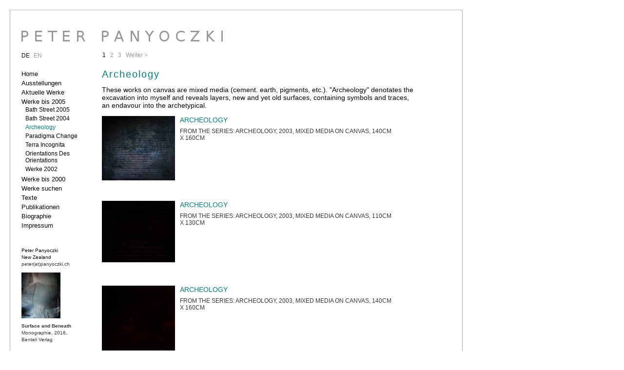

--- FILE ---
content_type: text/html;charset=utf-8
request_url: http://panyoczki.ch/index.php?id=1130&no_cache=1&L=0
body_size: 17644
content:
<!DOCTYPE html
     PUBLIC "-//W3C//DTD XHTML 1.0 Strict//EN"
     "http://www.w3.org/TR/xhtml1/DTD/xhtml1-strict.dtd">
<html xmlns="http://www.w3.org/1999/xhtml" xml:lang="en" lang="en">
<head>

<meta http-equiv="Content-Type" content="text/html; charset=utf-8" />
<!-- 
	==========================================================
		Site design and TYPO3 integration by 
		marc veron ag informatik information internet www.veron.ch
		==========================================================

	This website is powered by TYPO3 - inspiring people to share!
	TYPO3 is a free open source Content Management Framework initially created by Kasper Skaarhoj and licensed under GNU/GPL.
	TYPO3 is copyright 1998-2009 of Kasper Skaarhoj. Extensions are copyright of their respective owners.
	Information and contribution at http://typo3.com/ and http://typo3.org/
-->


<link rel="shortcut icon" href="http://panyoczki.ch/fileadmin/img/headerimg/PP-favicon.ico" type="image/x-ico; charset=binary" />
<link rel="icon" href="http://panyoczki.ch/fileadmin/img/headerimg/PP-favicon.ico" type="image/x-ico; charset=binary" />
<title>Archeology - 2003</title>
<meta name="generator" content="TYPO3 4.3 CMS" />
<meta name="robots" content="index,follow" />
<meta name="language" content="de" />
<meta name="copyright" content="Copyright 2009 by Peter Panyoczki" />
<meta name="author" content="Peter Panyoczki" />
<meta name="description" content="Peter Panyoczki" />
<meta name="keywords" content="Peter Panyoczki" />

<link rel="stylesheet" type="text/css" href="typo3temp/stylesheet_fc836b3ffa.css" media="all" />



<script src="typo3/contrib/prototype/prototype.js" type="text/javascript"></script>
<script src="typo3/contrib/scriptaculous/scriptaculous.js" type="text/javascript"></script>
<script src="typo3temp/javascript_0b12553063.js" type="text/javascript"></script>


<link href="fileadmin/templates/Standard/css/screen.css" rel="stylesheet" type="text/css" media="screen, projection" />
	<link href="fileadmin/templates/Standard/css/print.css" rel="stylesheet" type="text/css" media="print" />
</head>
<body>


<div id="shortcuts"> 
	<ul>
		<li><a href="#main">Inhalt/a></li>
		<li><a href="#mainmenu">Navigation</a></li>
		<li><a href="#metamenu">Zusatznavigation</a></li> 
		<li><a href="#language">Sprache Language</a></li> 		
	</ul>
</div><!-- /shortcuts -->	

 <div id="backnavigation"><span class="invisible">Sie sind hier: </span><ul><li><a href="index.php?id=1&amp;L=0">Peter Panyoczki</a><span class="invisible">.</span></li><li><a href="index.php?id=1136&amp;L=0">Werke bis 2005</a><span class="invisible">.</span></li><li><a href="index.php?id=1130&amp;L=0">Archeology</a><span class="invisible">.</span></li></ul></div><!-- /backnavigation -->

	<div id="wrapper">
		<div id="container">	
			<div id="header">
				<div id="headerimage"><img src="uploads/tx_bsheaderselector/HeaderPeterPanyoczki-a.png" alt="Peter Panyoczki" title="Peter Panyoczki" /></div><!-- /headerimage-->					
			</div> <!-- header-->	 
		
			<div id="content">				
				<div id="leftcol">								
					<div id="mainmenu" class="mainmenu"><ul class="menu1-lev1"><li class="menu1-lev1-no"><a href="index.php?id=11&amp;L=0">Home</a></li><li class="menu1-lev1-no"><a href="index.php?id=1114&amp;L=0">Ausstellungen</a></li><li class="menu1-lev1-no"><a href="index.php?id=1125&amp;L=0">Aktuelle Werke</a></li><li class="menu1-lev1-act"><a href="index.php?id=1136&amp;L=0">Werke bis 2005</a><ul class="menu1-lev2"><li class="menu1-lev2-no"><a href="index.php?id=1131&amp;L=0">Bath Street 2005</a></li><li class="menu1-lev2-no"><a href="index.php?id=1137&amp;L=0">Bath Street 2004</a></li><li class="menu1-lev2-cur">Archeology</li><li class="menu1-lev2-no"><a href="index.php?id=1133&amp;L=0">Paradigma Change</a></li><li class="menu1-lev2-no"><a href="index.php?id=1134&amp;L=0">Terra Incognita</a></li><li class="menu1-lev2-no"><a href="index.php?id=1135&amp;L=0">Orientations Des Orientations</a></li><li class="menu1-lev2-no"><a href="index.php?id=1132&amp;L=0">Werke 2002</a></li></ul></li><li class="menu1-lev1-no"><a href="index.php?id=1138&amp;L=0">Werke bis 2000</a></li><li class="menu1-lev1-no"><a href="index.php?id=1148&amp;L=0">Werke suchen</a></li><li class="menu1-lev1-no"><a href="index.php?id=1120&amp;L=0">Texte</a></li><li class="menu1-lev1-no"><a href="index.php?id=1149&amp;L=0">Publikationen</a></li><li class="menu1-lev1-no"><a href="index.php?id=1113&amp;L=0">Biographie</a></li><li class="menu1-lev1-no"><a href="index.php?id=1112&amp;L=0">Impressum</a></li></ul></div><!-- /mainmenu -->	

					<div id="contactinfo" class="contact"> 
							<div id="contact_1" class="contact">
	<!--  CONTENT ELEMENT, uid:126/text [begin] -->
		<div id="c126" class="csc-default"></div>
	<!--  CONTENT ELEMENT, uid:126/text [end] -->
		</div><!-- /contact_1-->	
							<div id="contact_2" class="contact">
	<!--  CONTENT ELEMENT, uid:1/text [begin] -->
		<div id="c1" class="csc-default">
		<!--  Text: [begin] -->
			<p class="bodytext">Peter Panyoczki<br />New Zealand<a href="javascript:linkTo_UnCryptMailto('nbjmup+qfufsAqbozpdalj/di');"><br />peter(at)panyoczki.ch</a> </p>
		<!--  Text: [end] -->
			</div>
	<!--  CONTENT ELEMENT, uid:1/text [end] -->
		</div><!-- /contact_2-->	
							<div id="contact_3" class="contact">
	<!--  CONTENT ELEMENT, uid:188/textpic [begin] -->
		<div id="c188" class="csc-default">
		<!--  Image block: [begin] -->
			<div class="csc-textpic csc-textpic-left csc-textpic-above"><div class="csc-textpic-imagewrap csc-textpic-single-image"><a href="index.php?id=1149&amp;L=0"><img src="typo3temp/pics/fe2ec139b0.jpg" width="80" height="94" alt="" /></a></div><div class="csc-textpic-text">
		<!--  Text: [begin] -->
			<p class="bodytext"><a href="index.php?id=1149&amp;L=0" class="internal-link"><b>Surface&nbsp;and&nbsp;Beneath</b><br />Monographie, 2016, Benteli&nbsp;Verlag</a></p>
<p class="bodytext">&nbsp;</p>
		<!--  Text: [end] -->
			</div></div><div class="csc-textpic-clear"><!-- --></div>
		<!--  Image block: [end] -->
			</div>
	<!--  CONTENT ELEMENT, uid:188/textpic [end] -->
		
	<!--  CONTENT ELEMENT, uid:3/text [begin] -->
		<div id="c3" class="csc-default">
		<!--  Text: [begin] -->
			<p class="bodytext"><a href="index.php?id=1112&amp;L=0" title="Opens internal link in current window" class="internal-link">© 2019</a></p>
		<!--  Text: [end] -->
			</div>
	<!--  CONTENT ELEMENT, uid:3/text [end] -->
		</div><!-- /contact_3-->	
					</div><!-- /contactinfo-->		
					
				</div> <!-- leftcol -->						
				<div id="rightcol">

				</div> <!-- rightcol -->			
				<div id="main"><!--TYPO3SEARCH_begin-->
	<!--  CONTENT ELEMENT, uid:77/text [begin] -->
		<div id="c77" class="csc-default">
		<!--  Header: [begin] -->
			<div class="csc-header csc-header-n1"><h1 class="csc-firstHeader">Archeology</h1></div>
		<!--  Header: [end] -->
			
		<!--  Text: [begin] -->
			<p class="bodytext">These works on canvas are mixed media (cement. earth, pigments, etc.). &quot;Archeology&quot; denotates the excavation into myself and reveals layers, new and yet old surfaces, containing symbols and traces, an endavour into the archetypical.</p>
		<!--  Text: [end] -->
			</div>
	<!--  CONTENT ELEMENT, uid:77/text [end] -->
		
	<!--  CONTENT ELEMENT, uid:75/list [begin] -->
		<div id="c75" class="csc-default">
		<!--  Plugin inserted: [begin] -->
			


	<!--

		BEGIN: Content of extension "mm_dam_filelist", plugin "tx_mmdamfilelist_pi1"

	-->
	<div class="tx-mmdamfilelist-pi1">
		<div class="tx-mmdamfilelist-pi1-selector-box"></div>
			<!--
			Record list:
			-->
			<div class="tx-mmdamfilelist-pi1-listrow">
	<div class="mv_dam_listview_rowcontainer">	  
  	
			<div class="mv_dam_listview_prevcontainer">		
				<span class="tx-mmdamfilelist-pi1-image tx-mmdamfilelist-pi1-image-0"><img src="typo3temp/pics/0ecdf93b03.jpg" width="150" height="132" alt="" title="ARCHEOLOGY" /><br /></span>
			</div>		
			<div class="mv_dam_listview_textcontainer">										
				<h2><a href="index.php?id=1123&amp;no_cache=1&amp;L=0&amp;tx_mmdamfilelist_pi1[pointer]=0&amp;tx_mmdamfilelist_pi1[showUid]=329">ARCHEOLOGY</a></h2>
				<p><p class="bodytext"><a href="index.php?id=1123&amp;no_cache=1&amp;L=0&amp;tx_mmdamfilelist_pi1[pointer]=0&amp;tx_mmdamfilelist_pi1[showUid]=329">FROM THE SERIES: ARCHEOLOGY, 2003, MIXED MEDIA ON CANVAS, 140CM X 160CM</a></p><p />
			</div>				
  	
	</div>
  
	<div class="mv_dam_listview_rowcontainer">	  
  	
			<div class="mv_dam_listview_prevcontainer">		
				<span class="tx-mmdamfilelist-pi1-image tx-mmdamfilelist-pi1-image-0"><img src="typo3temp/pics/5f115afa86.jpg" width="150" height="126" alt="" title="ARCHEOLOGY" /><br /></span>
			</div>		
			<div class="mv_dam_listview_textcontainer">										
				<h2><a href="index.php?id=1123&amp;no_cache=1&amp;L=0&amp;tx_mmdamfilelist_pi1[pointer]=0&amp;tx_mmdamfilelist_pi1[showUid]=330">ARCHEOLOGY</a></h2>
				<p><p class="bodytext"><a href="index.php?id=1123&amp;no_cache=1&amp;L=0&amp;tx_mmdamfilelist_pi1[pointer]=0&amp;tx_mmdamfilelist_pi1[showUid]=330">FROM THE SERIES: ARCHEOLOGY, 2003, MIXED MEDIA ON CANVAS, 110CM X 130CM </a></p><p />
			</div>				
  	
	</div>
  
	<div class="mv_dam_listview_rowcontainer">	  
  	
			<div class="mv_dam_listview_prevcontainer">		
				<span class="tx-mmdamfilelist-pi1-image tx-mmdamfilelist-pi1-image-0"><img src="typo3temp/pics/e0d8470ecd.jpg" width="150" height="133" alt="" title="ARCHEOLOGY" /><br /></span>
			</div>		
			<div class="mv_dam_listview_textcontainer">										
				<h2><a href="index.php?id=1123&amp;no_cache=1&amp;L=0&amp;tx_mmdamfilelist_pi1[pointer]=0&amp;tx_mmdamfilelist_pi1[showUid]=331">ARCHEOLOGY</a></h2>
				<p><p class="bodytext"><a href="index.php?id=1123&amp;no_cache=1&amp;L=0&amp;tx_mmdamfilelist_pi1[pointer]=0&amp;tx_mmdamfilelist_pi1[showUid]=331">FROM THE SERIES: ARCHEOLOGY, 2003, MIXED MEDIA ON CANVAS, 140CM X 160CM </a></p><p />
			</div>				
  	
	</div>
  
	<div class="mv_dam_listview_rowcontainer">	  
  	
			<div class="mv_dam_listview_prevcontainer">		
				<span class="tx-mmdamfilelist-pi1-image tx-mmdamfilelist-pi1-image-0"><img src="typo3temp/pics/83c5433614.jpg" width="150" height="129" alt="" title="ARCHEOLOGY" /><br /></span>
			</div>		
			<div class="mv_dam_listview_textcontainer">										
				<h2><a href="index.php?id=1123&amp;no_cache=1&amp;L=0&amp;tx_mmdamfilelist_pi1[pointer]=0&amp;tx_mmdamfilelist_pi1[showUid]=332">ARCHEOLOGY</a></h2>
				<p><p class="bodytext"><a href="index.php?id=1123&amp;no_cache=1&amp;L=0&amp;tx_mmdamfilelist_pi1[pointer]=0&amp;tx_mmdamfilelist_pi1[showUid]=332">FROM THE SERIES: ARCHEOLOGY, 2003, MIXED MEDIA ON CANVAS, 140CM X 160CM</a></p><p />
			</div>				
  	
	</div>
  
	<div class="mv_dam_listview_rowcontainer">	  
  	
			<div class="mv_dam_listview_prevcontainer">		
				<span class="tx-mmdamfilelist-pi1-image tx-mmdamfilelist-pi1-image-0"><img src="typo3temp/pics/3e1c21430e.jpg" width="150" height="130" alt="" title="ARCHEOLOGY" /><br /></span>
			</div>		
			<div class="mv_dam_listview_textcontainer">										
				<h2><a href="index.php?id=1123&amp;no_cache=1&amp;L=0&amp;tx_mmdamfilelist_pi1[pointer]=0&amp;tx_mmdamfilelist_pi1[showUid]=333">ARCHEOLOGY</a></h2>
				<p><p class="bodytext"><a href="index.php?id=1123&amp;no_cache=1&amp;L=0&amp;tx_mmdamfilelist_pi1[pointer]=0&amp;tx_mmdamfilelist_pi1[showUid]=333">FROM THE SERIES: ARCHEOLOGY, 2003, MIXED MEDIA ON CANVAS, 140CM X 160CM</a></p><p />
			</div>				
  	
	</div>
  
	<div class="mv_dam_listview_rowcontainer">	  
  	
			<div class="mv_dam_listview_prevcontainer">		
				<span class="tx-mmdamfilelist-pi1-image tx-mmdamfilelist-pi1-image-0"><img src="typo3temp/pics/96e319f384.jpg" width="150" height="129" alt="" title="ARCHEOLOGY" /><br /></span>
			</div>		
			<div class="mv_dam_listview_textcontainer">										
				<h2><a href="index.php?id=1123&amp;no_cache=1&amp;L=0&amp;tx_mmdamfilelist_pi1[pointer]=0&amp;tx_mmdamfilelist_pi1[showUid]=334">ARCHEOLOGY</a></h2>
				<p><p class="bodytext"><a href="index.php?id=1123&amp;no_cache=1&amp;L=0&amp;tx_mmdamfilelist_pi1[pointer]=0&amp;tx_mmdamfilelist_pi1[showUid]=334">FROM THE SERIES: ARCHEOLOGY, 2003, MIXED MEDIA ON CANVAS, 110CM X 130CM</a></p><p />
			</div>				
  	
	</div>
  
	<div class="mv_dam_listview_rowcontainer">	  
  	
			<div class="mv_dam_listview_prevcontainer">		
				<span class="tx-mmdamfilelist-pi1-image tx-mmdamfilelist-pi1-image-0"><img src="typo3temp/pics/187c78f50a.jpg" width="150" height="131" alt="" title="ARCHEOLOGY" /><br /></span>
			</div>		
			<div class="mv_dam_listview_textcontainer">										
				<h2><a href="index.php?id=1123&amp;no_cache=1&amp;L=0&amp;tx_mmdamfilelist_pi1[pointer]=0&amp;tx_mmdamfilelist_pi1[showUid]=335">ARCHEOLOGY</a></h2>
				<p><p class="bodytext"><a href="index.php?id=1123&amp;no_cache=1&amp;L=0&amp;tx_mmdamfilelist_pi1[pointer]=0&amp;tx_mmdamfilelist_pi1[showUid]=335">FROM THE SERIES: ARCHEOLOGY 2003, MIXED MEDIA ON CANVAS, 140CM X 160CM</a></p><p />
			</div>				
  	
	</div>
  
	<div class="mv_dam_listview_rowcontainer">	  
  	
			<div class="mv_dam_listview_prevcontainer">		
				<span class="tx-mmdamfilelist-pi1-image tx-mmdamfilelist-pi1-image-0"><img src="typo3temp/pics/299294d08d.jpg" width="150" height="126" alt="" title="ARCHEOLOGY" /><br /></span>
			</div>		
			<div class="mv_dam_listview_textcontainer">										
				<h2><a href="index.php?id=1123&amp;no_cache=1&amp;L=0&amp;tx_mmdamfilelist_pi1[pointer]=0&amp;tx_mmdamfilelist_pi1[showUid]=336">ARCHEOLOGY</a></h2>
				<p><p class="bodytext"><a href="index.php?id=1123&amp;no_cache=1&amp;L=0&amp;tx_mmdamfilelist_pi1[pointer]=0&amp;tx_mmdamfilelist_pi1[showUid]=336">FROM THE SERIES: ARCHEOLOGY, 2003, MIXED MEDIA ON CANVAS, 110CM X 130CM</a></p><p />
			</div>				
  	
	</div>
  </div><div class="browseBoxWrap"><div class="showResultsWrap">Datei <span class="showResultsNumbersWrap">1</span> bis <span class="showResultsNumbersWrap">8</span> von <span class="showResultsNumbersWrap">20</span></div><div class="browseLinksWrap"><span class="activeLinkWrap">1</span>
<span class="inactiveLinkWrap"><a href="index.php?id=1130&amp;no_cache=1&amp;L=0&amp;tx_mmdamfilelist_pi1[pointer]=1">2</a></span>
<span class="inactiveLinkWrap"><a href="index.php?id=1130&amp;no_cache=1&amp;L=0&amp;tx_mmdamfilelist_pi1[pointer]=2">3</a></span>
<span class="inactiveLinkWrap"><a href="index.php?id=1130&amp;no_cache=1&amp;L=0&amp;tx_mmdamfilelist_pi1[pointer]=1">Weiter &gt;</a></span></div></div><div id="mvpagebrowser-top"><div class="browseBoxWrap"><div class="showResultsWrap">Datei <span class="showResultsNumbersWrap">1</span> bis <span class="showResultsNumbersWrap">8</span> von <span class="showResultsNumbersWrap">20</span></div><div class="browseLinksWrap"><span class="activeLinkWrap">1</span>
<span class="inactiveLinkWrap"><a href="index.php?id=1130&amp;no_cache=1&amp;L=0&amp;tx_mmdamfilelist_pi1[pointer]=1">2</a></span>
<span class="inactiveLinkWrap"><a href="index.php?id=1130&amp;no_cache=1&amp;L=0&amp;tx_mmdamfilelist_pi1[pointer]=2">3</a></span>
<span class="inactiveLinkWrap"><a href="index.php?id=1130&amp;no_cache=1&amp;L=0&amp;tx_mmdamfilelist_pi1[pointer]=1">Weiter &gt;</a></span></div></div></div>
	</div>
	
	<!-- END: Content of extension "mm_dam_filelist", plugin "tx_mmdamfilelist_pi1" -->

	
		<!--  Plugin inserted: [end] -->
			</div>
	<!--  CONTENT ELEMENT, uid:75/list [end] -->
		<!--TYPO3SEARCH_end--></div> <!-- main-->					
			</div> <!-- content-->	
				
			<div class="clearing"></div>	
		
			<div id="footer">			
					
				<div id="metamenu"><ul><li><a href="index.php?id=11&amp;L=0" onfocus="blurLink(this);">Home</a><span class="invisible">.</span></li><li><a href="index.php?id=1114&amp;L=0" onfocus="blurLink(this);">Ausstellungen</a><span class="invisible">.</span></li><li><a href="index.php?id=1125&amp;L=0" onfocus="blurLink(this);">Aktuelle Werke</a><span class="invisible">.</span></li><li><a href="index.php?id=1136&amp;L=0" onfocus="blurLink(this);">Werke bis 2005</a><span class="invisible">.</span></li><li><a href="index.php?id=1138&amp;L=0" onfocus="blurLink(this);">Werke bis 2000</a><span class="invisible">.</span></li><li><a href="index.php?id=1148&amp;L=0" onfocus="blurLink(this);">Werke suchen</a><span class="invisible">.</span></li><li><a href="index.php?id=1120&amp;L=0" onfocus="blurLink(this);">Texte</a><span class="invisible">.</span></li><li><a href="index.php?id=1149&amp;L=0" onfocus="blurLink(this);">Publikationen</a><span class="invisible">.</span></li><li><a href="index.php?id=1113&amp;L=0" onfocus="blurLink(this);">Biographie</a><span class="invisible">.</span></li><li><a href="index.php?id=1112&amp;L=0" onfocus="blurLink(this);">Impressum</a><span class="invisible">.</span></li></ul></div><!-- /metamenu -->	
			</div> <!-- footer-->					
		</div> <!-- container -->				
	</div> <!-- wrapper -->
	<div id="language"><ul class="cl_langmenu"><li><span class="cl_langmenu_selected">DE<span class="invisible">. Deutsch.</span></span></li><li><span class="cl_langmenu_linked"><a href="index.php?id=1130&amp;L=1&amp;no_cache=1" title="English" onfocus="blurLink(this);">EN<span class="invisible">. English.</span></a></span></li></ul></div><!-- /language -->		
	<div id="shortcutsbottom"> 
		<ul>
			<li><a href="#main">Inhalt/a></li>
			<li><a href="#mainmenu">Navigation</a></li>
			<li><a href="#shortcuts">Top</a></li>
		</ul>
	</div><!-- /shortcutsbottom -->




</body>
</html>

--- FILE ---
content_type: text/css
request_url: http://panyoczki.ch/typo3temp/stylesheet_fc836b3ffa.css
body_size: 9525
content:
/* default styles for extension "tx_fileupload_pi1" */
	
/* default styles for extension "tx_damfrontend_pi1" */
		/*---------------------------------- category tree */

		.cattree td {
			font-size: 80%;
		}
		.cattree img {
			padding: 0px;
			background: none;
			margin: 0px;
			border-width: 0px;
		}

		.cattree td a img {
			border-width: 0px;
			border-color: white;
			padding: 0px;
			margin: 0px;
		}

		a:link,
		a:visited {
			color: #373535;
			text-decoration: none;
		}
		.cattree td a  {
			border-width: 0px;
			border-color: white;
			padding: 0px;
			margin: 0px;
		}
		.cattree div.control{
			width: 100px;
		}
		td.typo3-browsetree-control {
			width:5%;
		}

		table.typo3-browsetree {
			border: 0;
			border-collapse: collapse;
		}


		/*---------------------------------- filelist */
		table.filelist {
			font-size: 90%;
			border-collapse: collapse;
			border: 1px solid #B5B3CB;
			width: 100%;
		}
		table.filelist td img {
			border-width: 0px;
			border-color: white;
			padding: 0px;
			margin: 0px;
		}
		table.filelist td {
			padding: 5px;
		}
		table.filelist th {
			color: white;
			background: #B5B3CB;
			padding-bottom: 9px;
		}
		table.filelist td a img {
			border-width: 0px;
			border-color: white;
			padding: 0px;
			margin: 0px;
		}
		/*------------------------------- single view */
		table.file_singleView {
			width: 100%;
			border-collapse: collapse;
			border: 1px solid #B5B3CB;
			font-size: 90%;
		}
		table.file_singleView th {
			text-align: left;
			padding: 5px;
			color: white;
			background: #B5B3CB;
		}
		table.file_singleView td {
			padding: 3px;
		}
		table.file_singleView td.title {
			font-weight: bold;
			color: #B5B3CB;
			width: 50%;
		}
		.tree_selectedCats {
			background: #B5B3CB;
			font-weight: bold;
		}
		.tree_unselectedCats {

		}
		/*-------------------------------- category list */
		.delete_button a:link,
		.delete_button a:visited{
			border: 1px solid #B5B3CB;
			font-size: 130%;
			font-weight: bold;
			color: #B5B3CB;
			width: 20px;
			height: 20px;
			padding-right: 5px;
			padding-left: 5px;
		}
		.delete_button a:hover {
			background: #B5B3CB;
			color: white;
		}
		/*------------------------------ Menu */
		ul.foldout {
			list-style: none;
			position: absolute;
			top: 1px;
			border: 1px solid #B5B3CB;
			margin: 0px;
			padding: 0px;
			border-bottom-width: 0px;
			border-top-width: 0px;
			background: white;
		}
		ul.foldout li {
			padding: 10px;
			border-bottom: 1px solid #B5B3CB;
			font-size: 90%;
			min-width: 300px;
		}

		/******************************** Resultlist */
		ul#browseresultlist {
			padding: 0px;
			margin: 0px;
			list-style: none;
		}
		ul#browseresultlist li {
			float: left;
			padding-right: 10px;
		}
		
		/******************************** Advanced category tree */
		.cattree {
			width:400px;
		}
		
		.treeBgWhite {
		
		}
		
		.treeBgGrey {
			background:lightgrey;
		}
				
		.checkbox_green a {
			display:block;
			float:left;
			padding-left:20px;
			background:url(typo3conf/ext/dam_frontend/res/images/checkbox_green.gif) no-repeat left top;
		}
		
		.checkbox a{
			display:block;
			float:left;
			padding-left:20px;
			background:url(typo3conf/ext/dam_frontend/res/images/checkbox.gif) no-repeat left top;
		}

		.checkbox_grey a{
			display:block;
			float:left;
			padding-left:20px;
			background:url(typo3conf/ext/dam_frontend/res/images/checkbox_grey.gif) no-repeat left top;
		}
		
		.no_access {
			background:url(typo3conf/ext/dam_frontend/res/images/no_access.gif) no-repeat left top;
			padding-left: 17px;
			
		}
		
		.tree_close {
			padding-left: 17px;
			background:url(typo3conf/ext/dam_frontend/res/images/tree_close.gif) no-repeat left top;
		}
		
		.tree_open {
			padding-left: 17px;
			background:url(typo3conf/ext/dam_frontend/res/images/tree_open.gif) no-repeat left top;
		}
		.tree_noControll {
			padding-left: 17px;
		}

		
		

/* default styles for extension "tx_cssstyledcontent" */
	/* Captions */
	DIV.csc-textpic-caption-c .csc-textpic-caption { text-align: center; }
	DIV.csc-textpic-caption-r .csc-textpic-caption { text-align: right; }
	DIV.csc-textpic-caption-l .csc-textpic-caption { text-align: left; }

	/* Needed for noRows setting */
	DIV.csc-textpic DIV.csc-textpic-imagecolumn { float: left; display: inline; }

	/* Border just around the image */
	DIV.csc-textpic-border DIV.csc-textpic-imagewrap .csc-textpic-image IMG, DIV.csc-textpic-border DIV.csc-textpic-single-image IMG {
		border: 2px solid black;
		padding: 0px 0px;
	}

	DIV.csc-textpic-imagewrap { padding: 0; }

	DIV.csc-textpic IMG { border: none; }

	/* DIV: This will place the images side by side */
	DIV.csc-textpic DIV.csc-textpic-imagewrap DIV.csc-textpic-image { float: left; }

	/* UL: This will place the images side by side */
	DIV.csc-textpic DIV.csc-textpic-imagewrap UL { list-style: none; margin: 0; padding: 0; }
	DIV.csc-textpic DIV.csc-textpic-imagewrap UL LI { float: left; margin: 0; padding: 0; }

	/* DL: This will place the images side by side */
	DIV.csc-textpic DIV.csc-textpic-imagewrap DL.csc-textpic-image { float: left; }
	DIV.csc-textpic DIV.csc-textpic-imagewrap DL.csc-textpic-image DT { float: none; }
	DIV.csc-textpic DIV.csc-textpic-imagewrap DL.csc-textpic-image DD { float: none; }
	DIV.csc-textpic DIV.csc-textpic-imagewrap DL.csc-textpic-image DD IMG { border: none; } /* FE-Editing Icons */
	DL.csc-textpic-image { margin: 0; }
	DL.csc-textpic-image DT { margin: 0; display: inline; }
	DL.csc-textpic-image DD { margin: 0; }

	/* Clearer */
	DIV.csc-textpic-clear { clear: both; }

	/* Margins around images: */

	/* Pictures on left, add margin on right */
	DIV.csc-textpic-left DIV.csc-textpic-imagewrap .csc-textpic-image,
	DIV.csc-textpic-intext-left-nowrap DIV.csc-textpic-imagewrap .csc-textpic-image,
	DIV.csc-textpic-intext-left DIV.csc-textpic-imagewrap .csc-textpic-image {
		display: inline; /* IE fix for double-margin bug */
		margin-right: 10px;
	}

	/* Pictures on right, add margin on left */
	DIV.csc-textpic-right DIV.csc-textpic-imagewrap .csc-textpic-image,
	DIV.csc-textpic-intext-right-nowrap DIV.csc-textpic-imagewrap .csc-textpic-image,
	DIV.csc-textpic-intext-right DIV.csc-textpic-imagewrap .csc-textpic-image {
		display: inline; /* IE fix for double-margin bug */
		margin-left: 10px;
	}

	/* Pictures centered, add margin on left */
	DIV.csc-textpic-center DIV.csc-textpic-imagewrap .csc-textpic-image {
		display: inline; /* IE fix for double-margin bug */
		margin-left: 10px;
	}
	DIV.csc-textpic DIV.csc-textpic-imagewrap .csc-textpic-image .csc-textpic-caption { margin: 0; }
	DIV.csc-textpic DIV.csc-textpic-imagewrap .csc-textpic-image IMG { margin: 0; }

	/* Space below each image (also in-between rows) */
	DIV.csc-textpic DIV.csc-textpic-imagewrap .csc-textpic-image { margin-bottom: 5px; }
	DIV.csc-textpic-equalheight DIV.csc-textpic-imagerow { margin-bottom: 5px; display: block; }
	DIV.csc-textpic DIV.csc-textpic-imagerow { clear: both; }
	DIV.csc-textpic DIV.csc-textpic-single-image IMG { margin-bottom: 5px; }

	/* No margins around the whole image-block */
	DIV.csc-textpic DIV.csc-textpic-imagewrap .csc-textpic-firstcol { margin-left: 0px !important; }
	DIV.csc-textpic DIV.csc-textpic-imagewrap .csc-textpic-lastcol { margin-right: 0px !important; }

	/* Add margin from image-block to text (in case of "Text w/ images") */
	DIV.csc-textpic-intext-left DIV.csc-textpic-imagewrap,
	DIV.csc-textpic-intext-left-nowrap DIV.csc-textpic-imagewrap {
		margin-right: 10px !important;
	}
	DIV.csc-textpic-intext-right DIV.csc-textpic-imagewrap,
	DIV.csc-textpic-intext-right-nowrap DIV.csc-textpic-imagewrap {
		margin-left: 10px !important;
	}

	/* Positioning of images: */

	/* Above */
	DIV.csc-textpic-above DIV.csc-textpic-text { clear: both; }

	/* Center (above or below) */
	DIV.csc-textpic-center { text-align: center; /* IE-hack */ }
	DIV.csc-textpic-center DIV.csc-textpic-imagewrap { margin: 0 auto; }
	DIV.csc-textpic-center DIV.csc-textpic-imagewrap .csc-textpic-image { text-align: left; /* Remove IE-hack */ }
	DIV.csc-textpic-center DIV.csc-textpic-text { text-align: left; /* Remove IE-hack */ }

	/* Right (above or below) */
	DIV.csc-textpic-right DIV.csc-textpic-imagewrap { float: right; }
	DIV.csc-textpic-right DIV.csc-textpic-text { clear: right; }

	/* Left (above or below) */
	DIV.csc-textpic-left DIV.csc-textpic-imagewrap { float: left; }
	DIV.csc-textpic-left DIV.csc-textpic-text { clear: left; }

	/* Left (in text) */
	DIV.csc-textpic-intext-left DIV.csc-textpic-imagewrap { float: left; }

	/* Right (in text) */
	DIV.csc-textpic-intext-right DIV.csc-textpic-imagewrap { float: right; }

	/* Right (in text, no wrap around) */
	DIV.csc-textpic-intext-right-nowrap DIV.csc-textpic-imagewrap { float: right; clear: both; }
	/* Hide from IE5-mac. Only IE-win sees this. \*/
	* html DIV.csc-textpic-intext-right-nowrap .csc-textpic-text { height: 1%; }
	/* End hide from IE5/mac */

	/* Left (in text, no wrap around) */
	DIV.csc-textpic-intext-left-nowrap DIV.csc-textpic-imagewrap { float: left; clear: both; }
	/* Hide from IE5-mac. Only IE-win sees this. \*/
	* html DIV.csc-textpic-intext-left-nowrap .csc-textpic-text { height: 1%; }
	/* End hide from IE5/mac */
	
	DIV.csc-textpic DIV.csc-textpic-imagerow-last { margin-bottom: 0; }

	/* Browser fixes: */

	/* Fix for unordered and ordered list with image "In text, left" */
	.csc-textpic-intext-left ol, .csc-textpic-intext-left ul {padding-left: 40px; overflow: auto; height: 1%; }

--- FILE ---
content_type: text/css
request_url: http://panyoczki.ch/fileadmin/templates/Standard/css/screen.css
body_size: 19976
content:

*  {margin:0; padding:0}

img {
	border: 0;
}


html {
	height: 100%;
	border: none;
	color: black;
	font-family: Helvetica, Arial, Verdana, sans-serif;
	background-color: white;  /*#B3B3B3;  */
	margin-top: 20px;
	/*margin : 0 auto;   Zentrieren des Layouts, aber Problem mit IE7 und float right */
}

body{
	height: 100%;
	max-width: 1030px; 
	min-width: 866px;  /*Set Minimum width Firefox OK, IE6 not respected, IE7 OK */	

	border: none;
	color: black;
	font-family: Verdana, Helvetica, Arial, sans-serif;
	background-color: transparent; /*must be transparent for IE7 */
	/*margin : 0 auto;   Zentrieren des Layouts, aber Problem mit IE7 und float right */
}

/*Map - not used*/
/*
#mapcontainer {
position: relative;
left: -200px;
margin-top: 20px;
	 width:600px;
	 height:420px;
	 border:2px inset #ccc;
}
*/

/*Standard behavior for links */

a {
	text-decoration:none;
	color: #173840;
}
a:focus { color:red;}
a:hover { color:red;}
a:visited { color: #173840;}
a:visited:hover {color:red;}
a:active { color:#008080;}
a:visited:active { color:red;}
a:focus:active { color:red;}

/*
a {
	text-decoration:none;
	color: #FFF7DD;  
}
a:focus { color:#173840;  }
a:hover { color:#173840;  }
a:visited { }
a:active { color:#173840;  }

*/

.clearing {
	height: 0;
	clear: both;
}

HR {
	position: absolute;
	top: -1000px;
	left: -1000px;
}

 .invisible {
 position: absolute;
 top: -1000px;
 left: -1000px;
 height: 1px;
 font-size: 1px;
 
 }

/*Shortcuts and backnavigation are not visible in layout */
#backnavigation {
	position: absolute;
	left: -1000px;
	top: -1000px;
	width: 0px;
	height: 0px;
	overflow: hidden;
	display: inline;
}
#shortcuts {
	position: absolute;
	left: -1000px;
	top: -1000px;
	width: 0px;
	height: 0px;
	overflow: hidden;
	display: inline;
}
#shortcutsbottom {
	position: absolute;
	left: -1000px;
	top: -1000px;
	width: 0px;
	height: 0px;
	overflow: hidden;
	display: inline;
}

#header{
	left: 0px;

	/*background: url(../img/bg_rcol.gif) repeat-y right; */ 
	
	height: 100px;
	padding:0;
	margin:0;
	margin-bottom: 20px;
	overflow:hidden;
	
	border: none;
}
#header img{
	border: 0px solid white;
	float: left;
}


#metamenu{
	position: absolute;
	left: -1000px;
	top: -1000px;
	width: 0px;
	height: 0px;
	overflow: hidden;
	display: inline;

}
#logo .csc-textpic-imagewrap{
	padding: 0px;
	margin: 0px;
	border: none;
}

#logo .csc-textpic-image{
	padding: 0px;
	margin: 0px;
	border: none;
	background-color: transparent;
}

#main .csc-linkToTop {
	margin-top: 4px;
	font-size: 10px;

}


#footer{
	background-color: transparent;	
	height: 0px; /*Is a bar for positioning footer elements*/
	overflow: visible;   /* not hidden, otherwise footer elements are not visible */
	
	border: none;
}

#wrapper{
	height: 100%;
	background-color: transparent;
	margin:0px;
	/*background: url(../img/bg_rcol.gif) repeat-y right;  */  /*Faerbt die rechte Spalte vertikal fuellend ein */
	
	
}

#container{
	
	min-height: 740px;
	background-color: white; /*transparent*/
	/*background: url(../img/bg_rcol.gif) repeat-y right; */	
	width: 90%;
	float: left;	

	margin-left: 20px;
	margin-right: 20px; 
	margin-top: 0;	
	margin-bottom: 20px;	
	
	padding-left: 0;	
	
	border: 1px solid #B3B3B3;  /*black*/
	
}

#content{
	background-color: transparent;
	/*Faerbt die linke und mittlere Spalte */

	margin-left: 23px;
	margin-right: 100px;
	margin-bottom: 20px;
	padding-left:0px;	
	padding-top: 0;
	padding-right: 0px;
	
}



#leftcol{

/*
	position: relative;
	top: 5px;
	left: 0;
	float:left;
*/	
position: absolute;
top: 142px;
left: 44px;
	width: 120px;
	background-color: transparent;
	margin: 0;
	padding: 0;
	
}

#rightcol{

	float:right;
	
/*	position: relative; not possible , text will float around original position
	left: 145px;
	top: 0;
*/

	background-color: transparent;

	margin-left: 0;
	
	margin-right: -100px;
	margin-top: 0;
	font-size: 12px;
	width: 100px;
	height: 100px; /*To prevent clearer problem */

	padding:0px;
	
}


#main {	
	/* Kann nur fuellen oder muss mit Bild linke Spalte koordiniert werden, wird von anderen abgedeckt.
*/
	/*position: relative;
	left: 0;
	top: -3px;  
	*/
	
	
	
	background-color:transparent;
	min-height: 650px;  /*350px;*/
	
	margin-left:  165px; 
	margin-right: 0; 
	margin-top: 0;
	margin-bottom: 0px;	

	padding-top: 0px;
	padding-left: 0px;	
	padding-bottom: 0px;	
	padding-right: 0px;
	
	border: none;	
	

	
}


#pagetitle {
	background-color: transparent;
	position: absolute;
	top: 157px;
	left: 268px;
}




#main H1{
	font-size: 20px;
	font-weight: normal;
	letter-spacing: 0.1em;
	color: #008080;
	padding-bottom: 0;
	margin-top:0;
	padding-top: 0;
	margin-bottom: 12px;
}

#main H2{
	font-size: 16px;
	font-weight: normal;
	color: #008080;
	margin-top: 14px;
	margin-bottom: 8px;	
}

#main H3{
	font-size: 14px;
	font-weight: normal;
	color: #008080;
	margin-top: 14px;
	margin-bottom: 5px;	
}


#main p{
margin-top: 0;
	font-size: 14px;
	margin-bottom: 5px;
	font-weight: normal;	
}



#main ul {
	font-size: 14px;
	margin: 0px;
	margin-left: 10px;
	padding: 0px;
	padding-bottom: 8px;
}

#main ul li{
	margin-top: 8px;
	margin-bottom: 4px;
	margin-left: 5px;
	margin-left: 12px;
}	

#main ul li a{
	/*color: #74D50A; ;*/
}

#main ul li a:hover{
	/*color: #38EEE2;*/
}



#main #sublist dl {

	margin-top: 10px;
	font-size: 13px;
	
}

#main #sublist  dl dt{
font-size: 16px;
font-weight: normal;
margin-top: 4px;
}	

#main #sublist dl dd{
	font-size: 	14px;
	margin-top: 2px;
	margin-bottom: 10px;
}	


#main #sublist dl dt a{
	color:#444444;
}

#main #sublist dl .dd a{
	color: black;
}

#main #sublist dl a:hover { color:red;  }
#main #sublist dl  a:active { color:red;   }

#main #sublist dl a:visited:hover { color:red;  }
#main #sublist dl a:visited:active { color:red;   }




#main .csc-firstHeader{
	padding-top: 0px;
}


#sidesearch{
	padding-bottom: 0px;
}

#language{
	position: absolute;
	top: 104px;
	left:  42px;
	font-size: 12px;
	line-height: 20px;		
	color: white;  
	background-color: transparent;
	border: none;
}

#language ul{	

}
#language li{	
	padding:0;
	/*background-color: transparent;*/
	display: inline;
	font-weight: normal;
	margin: 0;
	margin-right: 4px;
	margin-bottom: 5px;
}

#language .cl_langmenu {
	display: inline;
	list-style: none;
	background-color: transparent;
}

#language .cl_langmenu a {
	padding: 0;
}

#language span.cl_langmenu_selected  {
	display: inline;
	padding: 2px;
	margin: 0;
	color: #000000;
} 

#language span.cl_langmenu_linked {
	display: inline;
	padding: 2px;
	margin: 0;
	color: #999999;
} 

#language span.cl_langmenu_linked a {
	color: #999999;
}

#language span.cl_langmenu_inactive {
	display: inline;
	padding: 2px;
	margin: 0;
	color: #eeeeee;
} 


#mainmenu {
	width: 120px;
	padding: 0;
	padding-bottom: 5px;	
	
	font-size: 12px;
	font-weight: normal;
	
	text-align: left;

	background-color: transparent;
	/*color:white;*/
	border: none;
	margin: 0px;
	margin-bottom: 30px;
}


#mainmenu li a {
display: block;
	color: black; 
	width: 120px;
}

#mainmenu li a:active{
	 color:red; 
}

#mainmenu li a:hover{
	 color:red; 
}

#mainmenu li a:visited:active{
	 color:red; 
}

#mainmenu li a:visited:hover{
	 color:red; 
}

.menu1-lev1 {
	background-color: white;
	font-weight: normal;
	font-size: 13px;
}

.menu1-lev1  li{
	padding-top: 2px;
	padding-bottom: 2px;
}

.menu1-lev1-no {	
	list-style: none;
}
.menu1-lev1-cur { 
	color:#008080; 
	list-style: none;
}
.menu1-lev1-act{
	list-style: none;
}


.menu1-lev2{
	background-color: white;
	font-weight: normal;
	background-color: white;
	font-size: 12px;
	padding-left: 8px;
}

.menu1-lev2  li{
	padding-top: 2px;
	padding-bottom: 2px;
}

.menu1-lev2-no {
	list-style: none;
}
.menu1-lev2-cur { 
	color:#008080; 
	list-style: none;
}
.menu1-lev2-act{
	list-style: none;
}


.menu1-lev3{
	background-color: white;
	font-weight: normal;
	background-color: white;
	font-size: 8px;
}

.menu1-lev3  li{
	padding-top: 2px;
	padding-bottom: 2px;
}

.menu1-lev3-no {
	background-color:#eeeeee;
	list-style: none;
}
.menu1-lev3-cur { 
	background-color:#eeeeee;
	list-style: none;
}
.menu1-lev3-act{
	background-color:#eeeeee;
	list-style: none;
}


#contactinfo{
	background-color: transparent;
}

.contact {
	padding: 0px;
	margin-bottom:10px;
	font-size: 10px;
	line-height: 14px;
	background-color: transparent;   /*#38EEE2; */ /*#777777;*/
}
.contact p{
	margin-bottom:10px;
}


/*Finetuning csc*/

#main ul.csc-menu{



}


#main .csc-textpic-above .csc-textpic-imagewrap{
	margin: 0px;
	margin-bottom:10px;
}

#main .csc-textpic-intext-left .csc-textpic-imagewrap{
	margin: 0px;
	margin-bottom: 0px;
	padding-right: 8px;
}

#main .csc-textpic-intext-right .csc-textpic-imagewrap{
/*position:relative;
top: -28px;
*/
	padding-left: 20px;
	background-color: transparent;
	margin: 0px;
	margin-bottom: 0px;
	padding-right: 8px;
}


 #main .csc-textpic-caption{
   color:black;
	font-size: 10px;
	padding-bottom: 2px;
	border-bottom: 0px solid white;
}

/*---------------------------------  tt_news Page-Browser ---------------------------------*/
.news-single-category {
	float: none;
	font-size: 10px;
}


div .news-single-backlink{
 position:absolute;
 top: 142px;
 left: 180px;
 font-weight: normal;

}
div .news-single-backlink a{
 font-weight: normal;
}

.news-single-backlink, .news-single-backlink a {
	font-weight: bold;
	font-size: 12px;
	margin-bottom: 15px;
	margin-top: 10px;
}


.newsPageBrowser{
	/*background-color: red;*/
	padding-top: 5px;
	padding-bottom: 3px;
	text-align: left;
	font-size: 14px;
	/*color: black;*/
	border: none; 
	margin-bottom: 0px;
	margin-top: 10px;
}
.newsPageBrowser a{
	/*color: black;*/
}

.newsPageBrowser a:hover{
	/*color: red;*/
}

.newsPageBrowser .active{
	font-size: 18px;
	font-weight: normal;
	color: #008080; 
}


.news-search-emptyMsg {
	font-size: 10px;
	margin-left: 10px;
}

/*--------------------------------- tt_news Categorymenu (CATMENU) --------------------------------- */

.news-list-date {
	float: none;
	color: black;
	width: 180px;
	text-align: left;
	height: 12px;
	margin: 0;
	margin-top: 2px;
	font-size: 9px;
	font-weight: normal;
	background-color:transparent;
	}
	
.news-list-morelink {
	font-size:9px;
	margin-left:0;
}

.news-list-morelink{
	font-size:9px;
	margin-left:0;
	margin-bottom: 10px;
}


.news-search-form {
	padding:0;
	margin-top: 10px;
	margin-bottom:5px;
	border: none;
	background-color:transparent;
}
.news-search-form form .news-search-form-submit input{
	background-color: #dedede;
}

.news-list-container {
	margin-top: 0;
	border: none;
	background-color:transparent;
}


#main .news-list-category {
	font-size:9px;
	margin: 0;
	margin-top: 5px;
	margin-bottom: 5px;

}

.news-list-item {
min-height: 90px;
	padding:0;
	padding-top: 5px;
	padding-bottom: 5px;
	margin:0;
	border: none;
	background-color:transparent;
	border: none;
	border-bottom: 1px solid #dddddd;
}

#main .news-list-item a img{
	float:left;
	border: none;
	border-top: 1px solid #dddddd;
	border-bottom: 1px solid #dddddd;
	margin-right: 10px;
	margin-bottom: 8px;
}

.agenda-list-item {
	padding:0;
	padding-top: 5px;
	padding-bottom: 5px;
	margin:0;
	border: none;
	background-color:transparent;
	border: none;
	border-bottom: 1px solid #dddddd;
}


#main .news-list-container  H3{
	white-space: normal; /*color: #444444;*/
		padding-bottom: 30px;
	background-color: red;
}

#main .news-list-container H2{
	color: black;
	font-size: 14px;
	font-weight: normal;
	margin: 0;
	padding: 0;
	padding-bottom: 1px;
	border-bottom: none;
	background-color: transparent;
}

#main .news-list-container H2 a {
	color: black; /*color: #444444;*/
}


#main .news-list-container a:focus { color:red;    }
#main .news-list-container a:hover { color:red;  }
#main .news-list-container  a:visited { color: #173840;}
#main .news-list-container  a:active { color:red;   }

#main .news-list-container a:visited:hover { color:red;  }
#main .news-list-container  a:visited:active { color:red;   }


#main .news-list-container H3{
	color: #444444;
	font-size: 12px;
	font-weight: normal;
	margin-bottom: 0;
	padding: 0;
	border-bottom: none;
	background-color: transparent;
}

#main .news-list-container H3 A {
	color: #444444;
	margin: 0;
	padding: 0;
}

#main .news-list-container H3 a:focus { color:red;    }
#main .news-list-container H3 a:hover { color:red;  }
#main .news-list-container H3 a:visited { color: #173840;}
#main .news-list-container H3 a:active { color:red;   }


.news-list-container P {
	padding-left:0;
}

#main .news-list-container  DL {
	background-color: transparent;
	border: none;	
}

.news-list-morelink{
position: absolute;
top: -1000px;
left: -1000px;
	padding: 0;
	font-size: 12px;
	margin:0;
}

.news-search-emptyMsg{
	margin:0px;
}

.news-search-form {
	border: none;
	background-color: transparent;
}

.news-catmenu  {
	padding:0;
	margin:0;
	margin-bottom: 10px;	
	border:none;
	border-bottom: none; 
	background-color: transparent;
	font-size: 12px;
	line-height: 18px;
}

.news-catmenu-header {
	font-weight:normal;
	color: #008080;
	font-size: 14px;
	line-height: 18px;	
}
.news-catmenu-header a{
	color: black;
}
.news-catmenu DIV {
	font-size:12px;
	white-space: normal;
}
.news-catmenu DIV img, .news-catmenu img, .news-catmenu-header img {
	margin:0px;
	padding: 0px;
	vertical-align: middle;
}
.news-catmenu-ACT {
	font-weight:bold;
	color: #008080; 
}

#main .news-catresulttitle h2{
font-size: 14px;
	color: #008080;
	padding: 0;
	padding-bottom: 5px;
	border: none;
	border-bottom: 1px solid #dddddd;
}

.news-single-item {
border: none;
	background-color:transparent;
	padding: 0;
	margin:0;
}

.news-single-timedata{
	font-size: 9px;
	float:none;
}

#main  div .news-single-image-wrapper{
	background-color:#eeeeee;
	float:right;
	width: 180px;
	padding:0;
	margin-left: 16px;
}

#main  div .news-single-image-wrapper img{
	border:none;
	border-top: 1px solid #eeeeee;
	border-bottom: 1px solid #eeeeee;
}

#main .news-single-imgcaption {
	width: 180px;
	font-size:9px;
	background-color:white;
	padding:0;
	padding-top:2px;
	padding-bottom:2px;
	border-bottom: 1px solid black;
}





.news-single-additional-info {
border: none;
	padding: 0;
	margin:0;
	background-color:transparent;
}


.news-single-related {
border: none;
	padding: 0;
	margin:0;
	background-color:transparent;
}

#main .news-single-item h1{
	margin: 0;
	margin-bottom: 0;
	padding-bottom: 0;
	padding-top: 10px;
}

#main .news-single-item h2{
	margin: 0;
}

#main .news-single-item h3{
	color: #008080;
	margin: 0;
	margin-bottom: 20px;
}

.news-single-related dl{
	background-color:transparent;
	padding: 0;
	margin: 0;
}
.news-single-related dt{
	padding: 0;
	margin: 0;
	font-size: 12px;
	line-height: 16px;
}

.news-single-related DT, .news-single-links DT, .news-single-files DT {
	font-weight: bold;
	font-size: 12px;
	line-height: 14px;
	margin:0;
	margin-top: 10px;	
	margin-bottom: 5px;
	width:90%;
}



.news-single-item dd{
	background-color:transparent;
	padding: 0;
	margin: 0;
	font-size: 12px;
	line-height: 16px;
}





/*  Styles for catmenu mode "nestedWraps"*/


.level1 {
	white-space: normal;
	padding: 0;
	padding-left:0;
	background-color: transparent;
	border-left: none;
	border-top: none;
	
	font-weight: normal;
}


.level2 {
	white-space: normal;
	padding: 0;
	padding-left:0;
	background-color: transparent;
	border-left: none;
	border-top: none;
	margin-left: 0;
	
	font-weight: normal;
}

.level2 a {
	text-decoration: underline;
	white-space: nowrap;
}

.level3 {
	white-space: nowrap;
	padding: 0;
	margin-left: 5px;
	margin-right: -5px;	
	background-color: transparent;
	border-left: none;
	border-top: none;
	
	font-weight: normal;
}
.level3 a {
	text-decoration: none;
}

.level4 {
	white-space: nowrap;
	padding: 0;
	padding-left:0;
	background-color: transparent;
	border-left: none;
	border-top: none;

	font-weight: normal;
}
.level4 a {
	text-decoration: none;
}


.reglevel1 {

	font-size: 10px;
	background-color: red;
	white-space: nowrap;
	padding: 0;
	padding-left:0;
	background-color: transparent;
	border-left: none;
	border-top: none;
}
.reglevel2 {
	white-space: nowrap;
	padding: 0;
	padding-left:0;
	background-color: transparent;
	border-left: none;
	border-top: none;
	
	margin-left: 4px;
}
.reglevel3 {
	white-space: nowrap;
	padding: 0;
	padding-left:0;
	background-color: transparent;
	border-left: none;
	border-top: none;

}
.reglevel4 {
	white-space: nowrap;
	padding: 0;
	padding-left:0;
	background-color: transparent;
	border-left: none;
	border-top: none;
}

.contenttable {
font-size: 12px;
margin-top: 0px;
margin-bottom: 10px;
}

.contenttable caption {
	text-align: left;
	font-size: 14px;
	color: #008080;
	margin-top: 4px;
	margin-bottom: 2px;

}

.contenttable td {
	font-size: 12px;
	vertical-align:top;
	padding-right: 10px;
}

.td-0{
	text-align: right;
}


/*tx-mmdamfilelist*/
.mv_dam_listview_rowcontainer {
	height: 160px;
}
.mv_dam_listview_prevcontainer {
	width: 160px;
	float: left;
}
.mv_dam_listview_textcontainer {
	padding: 0;
	margin: 0;
	padding-left: 150px;
	padding-right: 40px;
}


#main .mv_dam_listview_textcontainer p {
	font-size: 12px;
}

#main .mv_dam_listview_textcontainer h2{
	font-size: 14px;
	color: #008080;
}

#main .mv_dam_listview_textcontainer h2 a{
	color: #008080;
}

#main .mv_dam_listview_textcontainer h2 a:focus { color:red;}
#main .mv_dam_listview_textcontainer h2 a:hover { color:red;}
#main .mv_dam_listview_textcontainer h2 a:active { color:#008080;}
/*
#main .mv_dam_listview_textcontainer h2 a:visited { color: #173840;}
#main .mv_dam_listview_textcontainer h2 a:visited:hover {color:red;}
#main .mv_dam_listview_textcontainer h2 a:visited:active { color:red;}
#main .mv_dam_listview_textcontainer h2 a:focus:active { color:red;}
*/


.mv_dam_singleview_container {
	width: 500px;
}

.mv_dam_singleview_description {

}

.mv_dam_singleview_category{
	margin-top: 10px;
	font-size: 12px;
}

.mv_dam_singleview_back_top {
	position: absolute;
	top: 106px;
	left: 210px;
	font-size: 12px;
}

.mv_dam_singleview_back_bottom{
	margin-top: 10px;
	font-size: 12px;
}


.showResultsWrap{
	display:none;
}

#mvpagebrowser-top 
{
	position: absolute;
	top: 106px;
	left: 210px;	
}
	
.browseLinksWrap {
	font-size: 12px;
}

.activeLinkWrap{
	color: black;
	padding-right: 6px;
}
.inactiveLinkWrap{
	padding-right: 6px;
	color: #999999;
}

.inactiveLinkWrap a{
	color: #999999;
}

/*
div .tx-mmdamfilelist-pi1-listrow-odd {

}

div .tx-mmdamfilelist-pi1-listrow-even{
	border: 2px solid red;	
}
*/


	
/*IE6 Hacks*/

/*
*html #main {	

	position: relative;
	left: -23px;
	top: 0;
}

*html #main dl img {
	position: relative;
	top: 48px;
	left: -48px;

}

*html #main dl {
	position: relative;
	top: -94px;
	left: 3px;	
}
*/



--- FILE ---
content_type: text/css
request_url: http://panyoczki.ch/fileadmin/templates/Standard/css/print.css
body_size: 19197
content:

*  {margin:0; padding:0}

img {
	border: 0;
}


html {
	height: 100%;
	border: none;
	color: black;
	font-family: Helvetica, Arial, Verdana, sans-serif;
	background-color: white;  /*#B3B3B3;  */
	margin-top: 20px;
	/*margin : 0 auto;   Zentrieren des Layouts, aber Problem mit IE7 und float right */
}

body{
	height: 100%;
	max-width: 1030px; 
	min-width: 866px;  /*Set Minimum width Firefox OK, IE6 not respected, IE7 OK */	

	border: none;
	color: black;
	font-family: Verdana, Helvetica, Arial, sans-serif;
	background-color: transparent; /*must be transparent for IE7 */
	/*margin : 0 auto;   Zentrieren des Layouts, aber Problem mit IE7 und float right */
}

/*Map - not used*/
/*
#mapcontainer {
position: relative;
left: -200px;
margin-top: 20px;
	 width:600px;
	 height:420px;
	 border:2px inset #ccc;
}
*/

/*Standard behavior for links */

a {
	text-decoration:none;
	color: #173840;
}
a:focus { color:red;}
a:hover { color:red;}
a:visited { color: #173840;}
a:visited:hover {color:red;}
a:active { color:#008080;}
a:visited:active { color:red;}
a:focus:active { color:red;}

/*
a {
	text-decoration:none;
	color: #FFF7DD;  
}
a:focus { color:#173840;  }
a:hover { color:#173840;  }
a:visited { }
a:active { color:#173840;  }

*/

.clearing {
	height: 0;
	clear: both;
}

HR {
	position: absolute;
	top: -1000px;
	left: -1000px;
}

 .invisible {
 position: absolute;
 top: -1000px;
 left: -1000px;
 height: 1px;
 font-size: 1px;
 
 }

/*Shortcuts and backnavigation are not visible in layout */
#backnavigation {
	position: absolute;
	left: -1000px;
	top: -1000px;
	width: 0px;
	height: 0px;
	overflow: hidden;
	display: inline;
}
#shortcuts {
	position: absolute;
	left: -1000px;
	top: -1000px;
	width: 0px;
	height: 0px;
	overflow: hidden;
	display: inline;
}
#shortcutsbottom {
	position: absolute;
	left: -1000px;
	top: -1000px;
	width: 0px;
	height: 0px;
	overflow: hidden;
	display: inline;
}

#header{
	left: 0px;

	/*background: url(../img/bg_rcol.gif) repeat-y right; */ 
	
	height: 100px;
	padding:0;
	margin:0;
	margin-bottom: 20px;
	overflow:hidden;
	
	border: none;
}
#header img{
	border: 0px solid white;
	float: left;
}


#metamenu{
	position: absolute;
	left: -1000px;
	top: -1000px;
	width: 0px;
	height: 0px;
	overflow: hidden;
	display: inline;

}
#logo .csc-textpic-imagewrap{
	padding: 0px;
	margin: 0px;
	border: none;
}

#logo .csc-textpic-image{
	padding: 0px;
	margin: 0px;
	border: none;
	background-color: transparent;
}

#main .csc-linkToTop {
	margin-top: 4px;
	font-size: 10px;

}


#footer{
	background-color: transparent;	
	height: 0px; /*Is a bar for positioning footer elements*/
	overflow: visible;   /* not hidden, otherwise footer elements are not visible */
	
	border: none;
}

#wrapper{
	height: 100%;
	background-color: transparent;
	margin:0px;
	/*background: url(../img/bg_rcol.gif) repeat-y right;  */  /*Faerbt die rechte Spalte vertikal fuellend ein */
	
	
}

#container{
	
	min-height: 540px;
	background-color: white; /*transparent*/
	/*background: url(../img/bg_rcol.gif) repeat-y right; */	
	width: 90%;
	float: left;	

	margin-left: 20px;
	margin-right: 20px; 
	margin-top: 0;	
	margin-bottom: 20px;	
	
	padding-left: 0;	
	
	border: 1px solid #B3B3B3;  /*black*/
	
}

#content{
	background-color: transparent;
	/*Faerbt die linke und mittlere Spalte */

	margin-left: 23px;
	margin-right: 100px;
	margin-bottom: 20px;
	padding-left:0px;	
	padding-top: 0;
	padding-right: 0px;
	
}



#leftcol{
	position: relative;
	top: 5px;
	left: 0;

	float:left;
	width: 120px;
	background-color: transparent;
	margin: 0;
	padding: 0;
	
}

#rightcol{

	float:right;
	
/*	position: relative; not possible , text will float around original position
	left: 145px;
	top: 0;
*/

	background-color: transparent;

	margin-left: 0;
	
	margin-right: -100px;
	margin-top: 0;
	font-size: 12px;
	width: 100px;
	height: 100px; /*To prevent clearer problem */

	padding:0px;
	
}


#main {	
	/* Kann nur fuellen oder muss mit Bild linke Spalte koordiniert werden, wird von anderen abgedeckt.
*/
	/*position: relative;
	left: 0;
	top: -3px;  
	*/
	
	
	
	background-color:transparent;
	min-height: 350px;
	
	margin-left:  165px; 
	margin-right: 0; 
	margin-top: 0;
	margin-bottom: 0px;	

	padding-top: 0px;
	padding-left: 0px;	
	padding-bottom: 0px;	
	padding-right: 0px;
	
	border: none;	
	

	
}


#pagetitle {
	background-color: transparent;
	position: absolute;
	top: 157px;
	left: 268px;
}




#main H1{
	font-size: 20px;
	font-weight: normal;
	letter-spacing: 0.1em;
	color: #008080;
	padding-bottom: 0;
	margin-top:0;
	padding-top: 0;
	margin-bottom: 12px;
}

#main H2{
	font-size: 16px;
	font-weight: normal;
	color: #008080;
	margin-top: 14px;
	margin-bottom: 8px;	
}

#main H3{
	font-size: 14px;
	font-weight: normal;
	color: #008080;
	margin-top: 14px;
	margin-bottom: 5px;	
}


#main p{
margin-top: 0;
	font-size: 14px;
	margin-bottom: 5px;
	font-weight: normal;	
}



#main ul {
	font-size: 12px;
	margin: 0px;
	margin-left: 10px;
	padding: 0px;
	padding-bottom: 8px;
}

#main ul li{
	margin-top: 8px;
	margin-bottom: 4px;
	margin-left: 5px;
	margin-left: 12px;
}	

#main ul li a{
	/*color: #74D50A; ;*/
}

#main ul li a:hover{
	/*color: #38EEE2;*/
}

#main #sublist dl {

	margin-top: 10px;
	font-size: 13px;
	
}

#main #sublist  dl dt{
font-size: 16px;
font-weight: normal;
}	

#main #sublist dl dd{
	font-size: 	14px;
	margin-top: 2px;
	margin-bottom: 10px;
}	


#main #sublist dl dt a{
	color:#444444;
}

#main #sublist dl .dd a{
	color: black;
}

#main #sublist dl a:hover { color:red;  }
#main #sublist dl  a:active { color:red;   }

#main #sublist dl a:visited:hover { color:red;  }
#main #sublist dl a:visited:active { color:red;   }




#main .csc-firstHeader{
	padding-top: 0px;
}


#sidesearch{
	padding-bottom: 0px;
}

#language{
	position: absolute;
	top: 104px;
	left:  42px;
	font-size: 12px;
	line-height: 20px;		
	color: white;  
	background-color: transparent;
	border: none;
}

#language ul{	

}
#language li{	
	padding:0;
	/*background-color: transparent;*/
	display: inline;
	font-weight: normal;
	margin: 0;
	margin-right: 4px;
	margin-bottom: 5px;
}

#language .cl_langmenu {
	display: inline;
	list-style: none;
	background-color: transparent;
}

#language .cl_langmenu a {
	padding: 0;
}

#language span.cl_langmenu_selected  {
	display: inline;
	padding: 2px;
	margin: 0;
	color: #000000;
} 

#language span.cl_langmenu_linked {
	display: inline;
	padding: 2px;
	margin: 0;
	color: #999999;
} 

#language span.cl_langmenu_linked a {
	color: #999999;
}

#language span.cl_langmenu_inactive {
	display: inline;
	padding: 2px;
	margin: 0;
	color: #eeeeee;
} 


#mainmenu {
	width: 120px;
	padding: 0;
	padding-bottom: 5px;	
	
	font-size: 12px;
	font-weight: normal;
	
	text-align: left;

	background-color: transparent;
	/*color:white;*/
	border: none;
	margin: 0px;
	margin-bottom: 30px;
}


#mainmenu li a {
display: block;
	color: black; 
	width: 120px;
}

#mainmenu li a:active{
	 color:red; 
}

#mainmenu li a:hover{
	 color:red; 
}

#mainmenu li a:visited:active{
	 color:red; 
}

#mainmenu li a:visited:hover{
	 color:red; 
}

.menu1-lev1 {
	background-color: white;
	font-weight: normal;
	font-size: 13px;
}

.menu1-lev1  li{
	padding-top: 2px;
	padding-bottom: 2px;
}

.menu1-lev1-no {	
	list-style: none;
}
.menu1-lev1-cur { 
	color:#008080; 
	list-style: none;
}
.menu1-lev1-act{
	list-style: none;
}


.menu1-lev2{
	background-color: white;
	font-weight: normal;
	background-color: white;
	font-size: 12px;
	padding-left: 8px;
}

.menu1-lev2  li{
	padding-top: 2px;
	padding-bottom: 2px;
}

.menu1-lev2-no {
	list-style: none;
}
.menu1-lev2-cur { 
	color:#008080; 
	list-style: none;
}
.menu1-lev2-act{
	list-style: none;
}


.menu1-lev3{
	background-color: white;
	font-weight: normal;
	background-color: white;
	font-size: 8px;
}

.menu1-lev3  li{
	padding-top: 2px;
	padding-bottom: 2px;
}

.menu1-lev3-no {
	background-color:#eeeeee;
	list-style: none;
}
.menu1-lev3-cur { 
	background-color:#eeeeee;
	list-style: none;
}
.menu1-lev3-act{
	background-color:#eeeeee;
	list-style: none;
}


#contactinfo{
	background-color: transparent;
}

.contact {
	padding: 0px;
	margin-bottom:10px;
	font-size: 10px;
	line-height: 14px;
	background-color: transparent;   /*#38EEE2; */ /*#777777;*/
}
.contact p{
	margin-bottom:10px;
}


/*Finetuning csc*/

#main ul.csc-menu{



}


#main .csc-textpic-above .csc-textpic-imagewrap{
	margin: 0px;
	margin-bottom:10px;
}

#main .csc-textpic-intext-left .csc-textpic-imagewrap{
	margin: 0px;
	margin-bottom: 0px;
	padding-right: 8px;
}

#main .csc-textpic-intext-right .csc-textpic-imagewrap{
position:relative;
top: -28px;
	padding-left: 20px;
	background-color: transparent;
	margin: 0px;
	margin-bottom: 0px;
	padding-right: 8px;
}


 #main .csc-textpic-caption{
   color:black;
	font-size: 10px;
	padding-bottom: 2px;
	border-bottom: 0px solid white;
}

/*---------------------------------  tt_news Page-Browser ---------------------------------*/
.news-single-category {
	float: none;
	font-size: 10px;
}


div .news-single-backlink{
 position:absolute;
 top: 142px;
 left: 180px;
 font-weight: normal;

}
div .news-single-backlink a{
 font-weight: normal;
}

.news-single-backlink, .news-single-backlink a {
	font-weight: bold;
	font-size: 12px;
	margin-bottom: 15px;
	margin-top: 10px;
}


.newsPageBrowser{
	/*background-color: red;*/
	padding-top: 5px;
	padding-bottom: 3px;
	text-align: left;
	font-size: 14px;
	/*color: black;*/
	border: none; 
	margin-bottom: 0px;
	margin-top: 10px;
}
.newsPageBrowser a{
	/*color: black;*/
}

.newsPageBrowser a:hover{
	/*color: red;*/
}

.newsPageBrowser .active{
	font-size: 18px;
	font-weight: normal;
	color: #008080; 
}


.news-search-emptyMsg {
	font-size: 10px;
	margin-left: 10px;
}

/*--------------------------------- tt_news Categorymenu (CATMENU) --------------------------------- */

.news-list-date {
	float: none;
	color: black;
	width: 180px;
	text-align: left;
	height: 12px;
	margin: 0;
	margin-top: 2px;
	font-size: 9px;
	font-weight: normal;
	background-color:transparent;
	}
	
.news-list-morelink {
	font-size:9px;
	margin-left:0;
}

.news-list-morelink{
	font-size:9px;
	margin-left:0;
	margin-bottom: 10px;
}


.news-search-form {
	padding:0;
	margin-top: 10px;
	margin-bottom:5px;
	border: none;
	background-color:transparent;
}
.news-search-form form .news-search-form-submit input{
	background-color: #dedede;
}

.news-list-container {
	margin-top: 0;
	border: none;
	background-color:transparent;
}


#main .news-list-category {
	font-size:9px;
	margin: 0;
	margin-top: 5px;
	margin-bottom: 5px;

}

.news-list-item {
min-height: 90px;
	padding:0;
	padding-top: 5px;
	padding-bottom: 5px;
	margin:0;
	border: none;
	background-color:transparent;
	border: none;
	border-bottom: 1px solid #dddddd;
}

#main .news-list-item a img{
	float:left;
	border: none;
	border-top: 1px solid #dddddd;
	border-bottom: 1px solid #dddddd;
	margin-right: 10px;
	margin-bottom: 8px;
}

.agenda-list-item {
	padding:0;
	padding-top: 5px;
	padding-bottom: 5px;
	margin:0;
	border: none;
	background-color:transparent;
	border: none;
	border-bottom: 1px solid #dddddd;
}


#main .news-list-container  H3{
	white-space: normal; /*color: #444444;*/
		padding-bottom: 30px;
	background-color: red;
}

#main .news-list-container H2{
	color: black;
	font-size: 14px;
	font-weight: normal;
	margin: 0;
	padding: 0;
	padding-bottom: 1px;
	border-bottom: none;
	background-color: transparent;
}

#main .news-list-container H2 a {
	color: black; /*color: #444444;*/
}


#main .news-list-container a:focus { color:red;    }
#main .news-list-container a:hover { color:red;  }
#main .news-list-container  a:visited { color: #173840;}
#main .news-list-container  a:active { color:red;   }

#main .news-list-container a:visited:hover { color:red;  }
#main .news-list-container  a:visited:active { color:red;   }


#main .news-list-container H3{
	color: #444444;
	font-size: 12px;
	font-weight: normal;
	margin-bottom: 0;
	padding: 0;
	border-bottom: none;
	background-color: transparent;
}

#main .news-list-container H3 A {
	color: #444444;
	margin: 0;
	padding: 0;
}

#main .news-list-container H3 a:focus { color:red;    }
#main .news-list-container H3 a:hover { color:red;  }
#main .news-list-container H3 a:visited { color: #173840;}
#main .news-list-container H3 a:active { color:red;   }


.news-list-container P {
	padding-left:0;
}

#main .news-list-container  DL {
	background-color: transparent;
	border: none;	
}

.news-list-morelink{
position: absolute;
top: -1000px;
left: -1000px;
	padding: 0;
	font-size: 12px;
	margin:0;
}

.news-search-emptyMsg{
	margin:0px;
}

.news-search-form {
	border: none;
	background-color: transparent;
}

.news-catmenu  {
	padding:0;
	margin:0;
	margin-bottom: 10px;	
	border:none;
	border-bottom: none; 
	background-color: transparent;
	font-size: 12px;
	line-height: 18px;
}

.news-catmenu-header {
	font-weight:normal;
	color: #008080;
	font-size: 14px;
	line-height: 18px;	
}
.news-catmenu-header a{
	color: black;
}
.news-catmenu DIV {
	font-size:12px;
	white-space: normal;
}
.news-catmenu DIV img, .news-catmenu img, .news-catmenu-header img {
	margin:0px;
	padding: 0px;
	vertical-align: middle;
}
.news-catmenu-ACT {
	font-weight:bold;
	color: #008080; 
}

#main .news-catresulttitle h2{
font-size: 14px;
	color: #008080;
	padding: 0;
	padding-bottom: 5px;
	border: none;
	border-bottom: 1px solid #dddddd;
}

.news-single-item {
border: none;
	background-color:transparent;
	padding: 0;
	margin:0;
}

.news-single-timedata{
	font-size: 9px;
	float:none;
}

#main  div .news-single-image-wrapper{
	background-color:#eeeeee;
	float:right;
	width: 180px;
	padding:0;
	margin-left: 16px;
}

#main  div .news-single-image-wrapper img{
	border:none;
	border-top: 1px solid #eeeeee;
	border-bottom: 1px solid #eeeeee;
}

#main .news-single-imgcaption {
	width: 180px;
	font-size:9px;
	background-color:white;
	padding:0;
	padding-top:2px;
	padding-bottom:2px;
	border-bottom: 1px solid black;
}





.news-single-additional-info {
border: none;
	padding: 0;
	margin:0;
	background-color:transparent;
}


.news-single-related {
border: none;
	padding: 0;
	margin:0;
	background-color:transparent;
}

#main .news-single-item h1{
	margin: 0;
	margin-bottom: 0;
	padding-bottom: 0;
	padding-top: 10px;
}

#main .news-single-item h2{
	margin: 0;
}

#main .news-single-item h3{
	color: #008080;
	margin: 0;
	margin-bottom: 20px;
}

.news-single-related dl{
	background-color:transparent;
	padding: 0;
	margin: 0;
}
.news-single-related dt{
	padding: 0;
	margin: 0;
	font-size: 12px;
	line-height: 16px;
}

.news-single-related DT, .news-single-links DT, .news-single-files DT {
	font-weight: bold;
	font-size: 12px;
	line-height: 14px;
	margin:0;
	margin-top: 10px;	
	margin-bottom: 5px;
	width:90%;
}



.news-single-item dd{
	background-color:transparent;
	padding: 0;
	margin: 0;
	font-size: 12px;
	line-height: 16px;
}





/*  Styles for catmenu mode "nestedWraps"*/


.level1 {
	white-space: normal;
	padding: 0;
	padding-left:0;
	background-color: transparent;
	border-left: none;
	border-top: none;
	
	font-weight: normal;
}


.level2 {
	white-space: normal;
	padding: 0;
	padding-left:0;
	background-color: transparent;
	border-left: none;
	border-top: none;
	margin-left: 0;
	
	font-weight: normal;
}

.level2 a {
	text-decoration: underline;
	white-space: nowrap;
}

.level3 {
	white-space: nowrap;
	padding: 0;
	margin-left: 5px;
	margin-right: -5px;	
	background-color: transparent;
	border-left: none;
	border-top: none;
	
	font-weight: normal;
}
.level3 a {
	text-decoration: none;
}

.level4 {
	white-space: nowrap;
	padding: 0;
	padding-left:0;
	background-color: transparent;
	border-left: none;
	border-top: none;

	font-weight: normal;
}
.level4 a {
	text-decoration: none;
}


.reglevel1 {

	font-size: 10px;
	background-color: red;
	white-space: nowrap;
	padding: 0;
	padding-left:0;
	background-color: transparent;
	border-left: none;
	border-top: none;
}
.reglevel2 {
	white-space: nowrap;
	padding: 0;
	padding-left:0;
	background-color: transparent;
	border-left: none;
	border-top: none;
	
	margin-left: 4px;
}
.reglevel3 {
	white-space: nowrap;
	padding: 0;
	padding-left:0;
	background-color: transparent;
	border-left: none;
	border-top: none;

}
.reglevel4 {
	white-space: nowrap;
	padding: 0;
	padding-left:0;
	background-color: transparent;
	border-left: none;
	border-top: none;
}

.contenttable {
font-size: 12px;
margin-top: 0px;
margin-bottom: 10px;
}

.contenttable caption {
	text-align: left;
	font-size: 14px;
	color: #008080;
	margin-top: 4px;
	margin-bottom: 2px;

}

.contenttable td {
	font-size: 12px;
	vertical-align:top;
	padding-right: 10px;
}

.td-0{
	text-align: right;
}


/*tx-mmdamfilelist*/
.mv_dam_listview_rowcontainer {
	height: 160px;
}
.mv_dam_listview_prevcontainer {
	width: 160px;
	float: left;
}
.mv_dam_listview_textcontainer {
	font-size: 2px;
	padding: 0;
	margin: 0;
	padding-left: 150px;
	padding-right: 40px;
}

.mv_dam_singleview_container {
	width: 500px;
}

.mv_dam_singleview_description {

}

.mv_dam_singleview_category{
	margin-top: 10px;
	font-size: 12px;
}

.mv_dam_singleview_back_top {
	position: absolute;
	top: 106px;
	left: 210px;
	font-size: 12px;
}

.mv_dam_singleview_back_bottom{
	margin-top: 10px;
	font-size: 12px;
}


.showResultsWrap{
	display:none;
}

#mvpagebrowser-top 
{
	position: absolute;
	top: 106px;
	left: 210px;	
}
	
.browseLinksWrap {
	font-size: 12px;
}

.activeLinkWrap{
	color: black;
	padding-right: 6px;
}
.inactiveLinkWrap{
	padding-right: 6px;
	color: #999999;
}

.inactiveLinkWrap a{
	color: #999999;
}

/*
div .tx-mmdamfilelist-pi1-listrow-odd {

}

div .tx-mmdamfilelist-pi1-listrow-even{
	border: 2px solid red;	
}
*/





	
/*IE6 Hacks*/

/*
*html #main {	

	position: relative;
	left: -23px;
	top: 0;
}

*html #main dl img {
	position: relative;
	top: 48px;
	left: -48px;

}

*html #main dl {
	position: relative;
	top: -94px;
	left: 3px;	
}
*/

